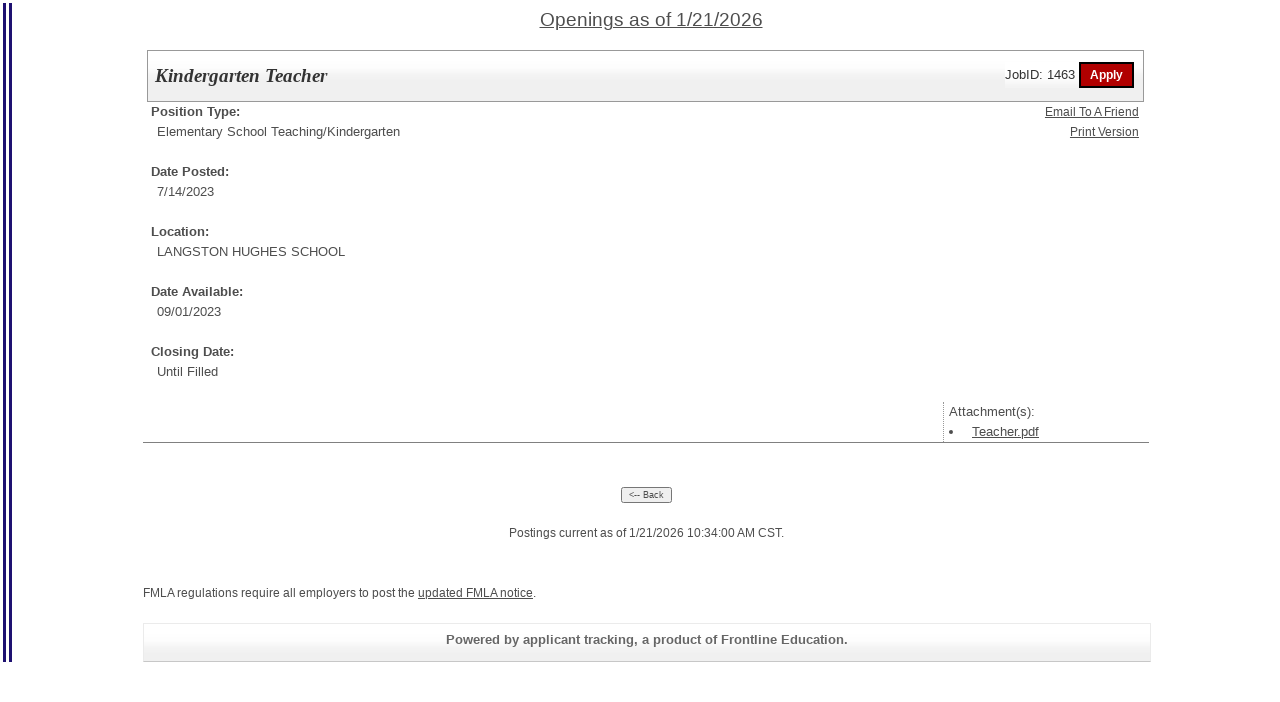

--- FILE ---
content_type: text/plain; charset=utf-8
request_url: https://www.applitrack.com/eosd/rb_bf28599crd?type=js3&sn=v_4_srv_9_sn_FAC9532EC7ADC97DF91896A92657E386_perc_38091_ol_0_mul_3_app-3A7927f457c7a0685b_1_rcs-3Acss_0&svrid=9&flavor=post&vi=APRFMOJVJUWCCUKRJRKUNLMPOOSKRKRD-0&modifiedSince=1768310186258&bp=3&app=7927f457c7a0685b&crc=444986293&en=xvf2dww8&end=1
body_size: 253
content:
OK(OA)|name=ruxitagentjs|featureHash=ICA7NVfghjoqrux|version=|buildNumber=10305250107141607|lastModification=1768310186258